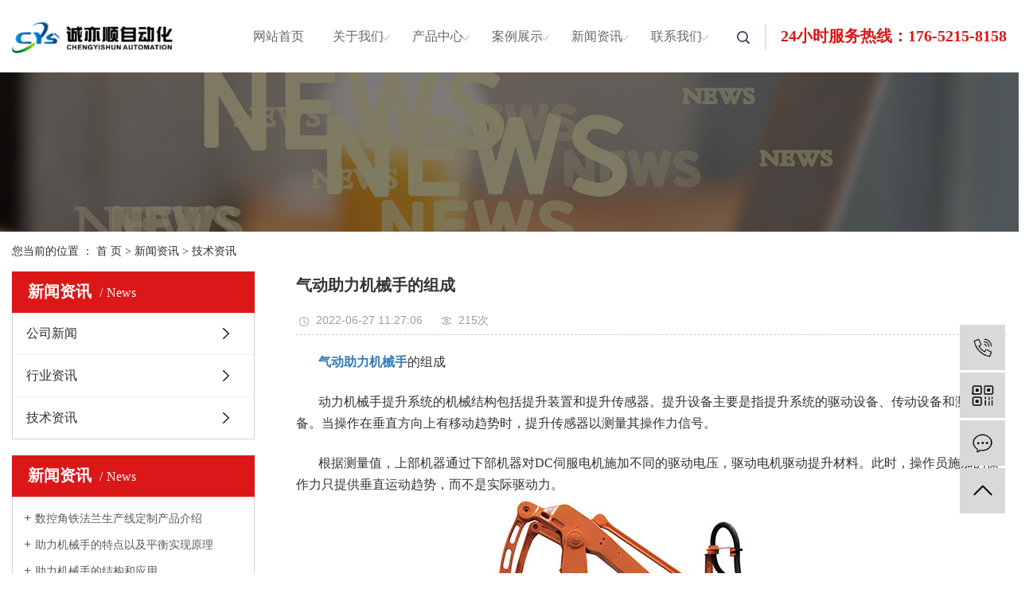

--- FILE ---
content_type: text/html;charset=utf-8
request_url: http://jscyszdh.com/news/541.html
body_size: 8865
content:
<!DOCTYPE html>
<html lang="zh-CN">
<head>
    <meta charset="utf-8">
    <meta http-equiv="X-UA-Compatible" content="IE=edge">
    <title>气动助力机械手的组成-江苏诚亦顺自动化有限公司</title>
    <meta name="keywords" content="助力机械手,气动助力机械手,角铁法兰自动焊"/>
    <meta name="description" content="气动助力机械手的组成动力机械手提升系统的机械结构包括提升装置和提升传感器。提升设备主要是指提升系统的驱动设备、传动设备和测量设备。当操作在垂直方向上有移动趋势时，提升传感器以测量其操作力信号。根据测量值，上部机器通过下部机器对DC伺服电机施..."/>
    <meta name="viewport" content="width=device-width, initial-scale=1, maximum-scale=1, user-scalable=no">
    <link rel="shortcut icon" type="image/x-icon" href="http://jscyszdh.com/"/>
    <link rel="stylesheet" href="http://jscyszdh.com/template/default/assets/css/bootstrap.min.css">
    
<link rel="stylesheet" href="http://jscyszdh.com/template/default/assets/css/owl.carousel.min.css">

    <link rel="stylesheet" href="http://jscyszdh.com/template/default/assets/css/app.css">
    <link rel="stylesheet" href="http://jscyszdh.com/template/default/assets/css/main.css">
    <script src="http://jscyszdh.com/template/default/assets/js/jquery.min.js"></script>
    <script>
    var config = {
        homeUrl: 'http://jscyszdh.com/',
                copyCode: 0,
        isVisitor: 1
    }
</script>
<script src="http://jscyszdh.com/template/default/assets/js/app.js"></script>

<script>
//当配置为普通站的时候，手机站跳转
if(app.config.hasOwnProperty('mUrl')) {
        app.mobile();
    }
</script>
<meta name="baidu-site-verification" content="code-uBDDFpe7o7" />
<script>
var _hmt = _hmt || [];
(function() {
  var hm = document.createElement("script");
  hm.src = "https://hm.baidu.com/hm.js?b598ab51464a28c8efb0dfcd880b290f";
  var s = document.getElementsByTagName("script")[0]; 
  s.parentNode.insertBefore(hm, s);
})();
</script>

<script type='text/javascript'>
    (function(m, ei, q, i, a, j, s) {
        m[i] = m[i] || function() {
            (m[i].a = m[i].a || []).push(arguments)
        };
        j = ei.createElement(q),
            s = ei.getElementsByTagName(q)[0];
        j.async = true;
        j.charset = 'UTF-8';
        j.src = 'https://static.meiqia.com/dist/meiqia.js?_=t';
        s.parentNode.insertBefore(j, s);
    })(window, document, 'script', '_MEIQIA');
    _MEIQIA('entId', 213899);
</script>
</head>
<body>
<div class="xymob-head visible-sm visible-xs">
    <div class="xymob-head-box">
        <div class="xymob-logo">
            <a href="http://jscyszdh.com/"><img src="http://jscyszdh.com/data/upload/202311/20231124092714_769.png" /></a>
        </div>
        <div class="xymob-navbtn">
            <span></span>
        </div>
        <div class="xymob-search-btn"><i class="icon-font icon-search"></i></div>
    </div>

    <div class="xymob-menu">
        <div class="xymob-menu-box">
            <ul class="xymob-nav">
                                <li>
                    <a href="/" >网站首页</a>
                                                                                </li>
                                <li>
                    <a href="http://jscyszdh.com/about_about/" >关于我们</a>
                                                                                                    <div class="xymob-menu-jt"><i class="icon-font icon-down"></i></div>
                            <ul class="xymob-sub-menu">
                                                        <li><a href="http://jscyszdh.com/about_about/gsjj9f6.html" >公司简介</a></li>
                                                        <li><a href="/album/xcflc28/" >荣誉资质</a></li>
                                                        </ul>
                                                                                        </li>
                                <li>
                    <a href="http://jscyszdh.com/product/" >产品中心</a>
                                                                                                    <div class="xymob-menu-jt"><i class="icon-font icon-down"></i></div>
                            <ul class="xymob-sub-menu">
                                                        <li><a href="http://jscyszdh.com/product/zljxs/" >助力机械手</a></li>
                                                        <li><a href="http://jscyszdh.com/product/fbzdh/" >非标自动化</a></li>
                                                        <li><a href="http://jscyszdh.com/product/znlsxdfe/" >智能流水线</a></li>
                                                        <li><a href="http://jscyszdh.com/product/jqryy/" >机器人应用</a></li>
                                                        <li><a href="http://jscyszdh.com/product/jtflzdh/" >角铁法兰自动焊</a></li>
                                                        </ul>
                                                                                        </li>
                                <li>
                    <a href="http://jscyszdh.com/case/" >案例展示</a>
                                                                                                    <div class="xymob-menu-jt"><i class="icon-font icon-down"></i></div>
                            <ul class="xymob-sub-menu">
                                                        <li><a href="http://jscyszdh.com/case/alzs1b4/" >案例展示</a></li>
                                                        </ul>
                                                                                        </li>
                                <li>
                    <a href="http://jscyszdh.com/news/" >新闻资讯</a>
                                                                                                    <div class="xymob-menu-jt"><i class="icon-font icon-down"></i></div>
                            <ul class="xymob-sub-menu">
                                                        <li><a href="http://jscyszdh.com/news/gsxw51b/" >公司新闻</a></li>
                                                        <li><a href="http://jscyszdh.com/news/xyzx2ba/" >行业资讯</a></li>
                                                        <li><a href="http://jscyszdh.com/news/jszx98d/" >技术资讯</a></li>
                                                        </ul>
                                                                                        </li>
                                <li>
                    <a href="http://jscyszdh.com/about_contact/" >联系我们</a>
                                                                                                    <div class="xymob-menu-jt"><i class="icon-font icon-down"></i></div>
                            <ul class="xymob-sub-menu">
                                                        <li><a href="http://jscyszdh.com/about_contact/lxwm.html" >联系我们</a></li>
                                                        </ul>
                                                                                        </li>
                
            </ul>
            <div class="xymob-dlbtn hidden">
                                <a href="http://jscyszdh.com/login.php"><i class="icon-font icon-dl"></i>登 录</a>
                            </div>
        </div>
    </div>

    <div class="xymob-search">
        <div class="xymob-search-close-btn"><i class="icon-font icon-close"></i></div>
        <div class="xymob-search-box">
            <form method="get" name="formsearch" id="formsearch" action="http://jscyszdh.com/search.php">
                <input type="text" name="wd" id="keyword" placeholder="请输入关键词搜索"/>
                <button type="submit" id="s_btn"><i class="icon-font"></i></button>
            </form>
        </div>
        <div class="xymob-seaerch-wz">
            <span>全站搜索</span>
            <a href="http://jscyszdh.com/search.php?wd=%E5%8A%A9%E5%8A%9B%E6%9C%BA%E6%A2%B0%E6%89%8B">助力机械手</a><a href="http://jscyszdh.com/search.php?wd=%E6%B0%94%E5%8A%A8%E5%8A%A9%E5%8A%9B%E6%9C%BA%E6%A2%B0%E6%89%8B">气动助力机械手</a><a href="http://jscyszdh.com/search.php?wd=%E8%A7%92%E9%93%81%E6%B3%95%E5%85%B0%E8%87%AA%E5%8A%A8%E7%84%8A">角铁法兰自动焊</a>
        </div>
    </div>
</div>

<div class="hidden-sm hidden-xs">
  <div class="top2">
      <div class="wh1600 clearfix">
          <div class="logo fl">
             <a href="http://jscyszdh.com/"><img alt="助力机械手" src="http://jscyszdh.com/data/upload/202311/20231123155839_846.png" /></a>
          </div>  

          <div class="k2 fr hidden-md"><p>24小时服务热线：176-5215-8158</p></div>
            <div class="lastli fr hidden-md">
                <div class="so"><img src="http://jscyszdh.com/template/default/assets/images/s2.png"></div>
                <div class="ss">
                    <form method="get" name="formsearch" class="clearfix" id="formsearch" action="http://jscyszdh.com/search.php">
                        <input type="text" name="wd" id="keyword" class="fl" placeholder="请输入关键词"/>
                        <input type="submit" class="fl" id="s_btn" value="搜索"/>
                    </form>
                </div>
            </div>
          <ul class="navs fr clearfix">
        <li>
        <a href="/" >网站首页        </a>
                                 </li>
        <li>
        <a href="http://jscyszdh.com/about_about/" >关于我们        </a>
                                                    <div class="sec">
                                  <a href="http://jscyszdh.com/about_about/gsjj9f6.html" >公司简介</a>
                                  <a href="/album/xcflc28/" >荣誉资质</a>
                                </div>
                                        </li>
        <li>
        <a href="http://jscyszdh.com/product/" >产品中心        </a>
                                                    <div class="sec">
                                 <a href="http://jscyszdh.com/product/zljxs/" >助力机械手</a>
                                 <a href="http://jscyszdh.com/product/fbzdh/" >非标自动化</a>
                                 <a href="http://jscyszdh.com/product/znlsxdfe/" >智能流水线</a>
                                 <a href="http://jscyszdh.com/product/jqryy/" >机器人应用</a>
                                 <a href="http://jscyszdh.com/product/jtflzdh/" >角铁法兰自动焊</a>
                                </div>
                                        </li>
        <li>
        <a href="http://jscyszdh.com/case/" >案例展示        </a>
                                                    <div class="sec">
                                 <a href="http://jscyszdh.com/case/alzs1b4/" >案例展示</a>
                                </div>
                                        </li>
        <li>
        <a href="http://jscyszdh.com/news/" >新闻资讯        </a>
                                                    <div class="sec">
                                 <a href="http://jscyszdh.com/news/gsxw51b/" >公司新闻</a>
                                 <a href="http://jscyszdh.com/news/xyzx2ba/" >行业资讯</a>
                                 <a href="http://jscyszdh.com/news/jszx98d/" >技术资讯</a>
                                </div>
                                        </li>
        <li>
        <a href="http://jscyszdh.com/about_contact/" >联系我们        </a>
                                                    <div class="sec">
                                  <a href="http://jscyszdh.com/about_contact/lxwm.html" >联系我们</a>
                                </div>
                                        </li>
    </ul>


<script type="text/javascript">
    $(function(){
        $('.navs > li').hover(function(){
            var sec_count  = $(this).find('.sec a').length;
            var a_height   = $(this).find('.sec a').eq(0).height();
            var sec_height =  sec_count *a_height;
            $(this).find('.sec').stop().animate({height:sec_height},300);
        },function(){
            $(this).find('.sec').stop().animate({height:0},300);
        });
    });
</script>
      </div>
  </div>
</div>
    
    <script type="text/javascript">
        $(".so").click(function () {
            $(".ss").slideToggle();
        });
    </script>


  <script>
     $(window).scroll(function () {
        var len = $(this).scrollTop();
        if (len > 30) {
            $('.top2').addClass('scroll');
        }else{
            $('.top2').removeClass('scroll')
        }
    });
</script>


<div class="page-banner">
		<img src="http://jscyszdh.com/data/upload/202403/20240312163852_770.jpg" alt="新闻中心">
	</div>


<div class="page-position">
    <div class="wh1600">
        您当前的位置 ：
        
	 <a href="http://jscyszdh.com/">首 页</a> > <a href="http://jscyszdh.com/news/">新闻资讯</a> > <a href="http://jscyszdh.com/news/jszx98d/">技术资讯</a>

    </div>
</div>


<div class="page-wrap">
    <div class="wh1600 clearfix">
                
        <div class="page-wrap-left xymob-menu-click">
            <div class="xymob-left-close-btn"><i class="icon-font icon-close"></i></div>
            <div class="xypg-left">
                                <div class="xypg-left-box xypg-left-menu">
                    <div class="xypg-left-title">
                        <h3>新闻资讯<span>News</span></h3>
                    </div>
                    <div class="xypg-left-con">
                        
	<ul class="xypg-left-nav">
        <li data-id="1">
        <a href="http://jscyszdh.com/news/gsxw51b/">公司新闻</a>
        <div class="first-nav-btn"></div>
            </li>
        <li data-id="2">
        <a href="http://jscyszdh.com/news/xyzx2ba/">行业资讯</a>
        <div class="first-nav-btn"></div>
            </li>
        <li data-id="3">
        <a href="http://jscyszdh.com/news/jszx98d/">技术资讯</a>
        <div class="first-nav-btn"></div>
            </li>
    </ul>
                    </div>
                </div>

                                                <div class="xypg-left-box xypg-left-news">
                    <div class="xypg-left-title">
                        <h3>新闻资讯<span>News</span></h3>
                    </div>
                    <div class="xypg-left-con">
                        <ul class="latest-news">
                                                        <li><a href="http://jscyszdh.com/news/538.html" title="数控角铁法兰生产线定制产品介绍">数控角铁法兰生产线定制产品介绍</a></li>
                                                        <li><a href="http://jscyszdh.com/news/539.html" title="助力机械手的特点以及平衡实现原理">助力机械手的特点以及平衡实现原理</a></li>
                                                        <li><a href="http://jscyszdh.com/news/540.html" title="助力机械手的结构和应用">助力机械手的结构和应用</a></li>
                                                        <li><a href="http://jscyszdh.com/news/541.html" title="气动助力机械手的组成">气动助力机械手的组成</a></li>
                                                        <li><a href="http://jscyszdh.com/news/542.html" title="气动助力机械手的工作原理是什么">气动助力机械手的工作原理是什么</a></li>
                                                        <li><a href="http://jscyszdh.com/news/543.html" title="角铁法兰自动焊如何选购">角铁法兰自动焊如何选购</a></li>
                                                    </ul>
                    </div>
                </div>

                                                                <div class="xypg-left-box xypg-left-keys">
                    <div class="xypg-left-title">
                        <h3>热门关键词<span>Keywords</span></h3>
                    </div>
                    <div class="xypg-left-con">
                        <ul class="hot-keys">
                                                        <li><a href="http://jscyszdh.com/tag/助力机械手价格" title="助力机械手价格">助力机械手价格</a></li>
                                                        <li><a href="http://jscyszdh.com/tag/搬运助力机械手批发" title="搬运助力机械手批发">搬运助力机械手批发</a></li>
                                                        <li><a href="http://jscyszdh.com/tag/角钢法兰四枪焊公司" title="角钢法兰四枪焊公司">角钢法兰四枪焊公司</a></li>
                                                        <li><a href="http://jscyszdh.com/tag/自动化非标" title="自动化非标">自动化非标</a></li>
                                                        <li><a href="http://jscyszdh.com/tag/电机装配线价格" title="电机装配线价格">电机装配线价格</a></li>
                                                        <li><a href="http://jscyszdh.com/tag/焊接机器人" title="焊接机器人">焊接机器人</a></li>
                                                        <li><a href="http://jscyszdh.com/tag/金属焊接机供应商" title="金属焊接机供应商">金属焊接机供应商</a></li>
                                                        <li><a href="http://jscyszdh.com/tag/吊装助力机械手公司" title="吊装助力机械手公司">吊装助力机械手公司</a></li>
                                                        <li><a href="http://jscyszdh.com/tag/智能吊价格" title="智能吊价格">智能吊价格</a></li>
                                                        <li><a href="http://jscyszdh.com/tag/气动平衡吊" title="气动平衡吊">气动平衡吊</a></li>
                                                        <li><a href="http://jscyszdh.com/tag/焊接机器人设备" title="焊接机器人设备">焊接机器人设备</a></li>
                                                        <li><a href="http://jscyszdh.com/tag/智能吊机批发" title="智能吊机批发">智能吊机批发</a></li>
                                                    </ul>
                    </div>
                </div>
                
                <div class="xypg-left-box xypg-left-contact">
                    <div class="xypg-left-title">
                        <h3>联系我们<span>Contact Us</span></h3>
                    </div>
                    <div class="xypg-left-con">
                        <div class="page-wrap-contact">
                            <h4>江苏诚亦顺自动化有限公司</h4>
                            <p>联系人：卞经理</p><p>手机：17652158158</p><p>电话：0515-88860080</p><p>邮箱：jscys_automation@163.com</p><p>网址：www.jscyszdh.com</p><p>地址：江苏省盐城市亭湖区新园路95号1号</p>
                        </div>
                    </div>
                </div>

                <div class="page-message-img">
                    <a href="http://jscyszdh.com/inquiry/"><img src="http://jscyszdh.com/data/upload/202102/20210205093048_922.jpg" alt=""></a>
                </div>
            </div>
        </div>
        

                
        <div class="page-wrap-right">
            <div class="xypg-right-content">
                
	<!-- 新闻详细 -->
<div class="xypg-news-detail">
    <h1 class="xypg-detail-title">气动助力机械手的组成</h1>

    <div class="xypg-detail-info-bar">
        <div class="detail-info-time"><i class="icon-font icon-shijian"></i>2022-06-27 11:27:06</div>
        <div class="detail-info-numbers"><i class="icon-font icon-chakan"></i><script src="http://jscyszdh.com/source/include/browse.php?model=news&id=541"></script>次</div>
            </div>

    <div class="xypg-detail-con"><p style="text-indent: 2em;"><span style="font-family: 微软雅黑, &quot;Microsoft YaHei&quot;; font-size: 16px;"><a href='http://jscyszdh.com//' target='_blank' class='key_tag'><font><strong>气动助力机械手</strong></font></a>的组成</span></p><p><br/></p><p style="text-indent: 2em;"><span style="font-family: 微软雅黑, &quot;Microsoft YaHei&quot;; font-size: 16px;">动力机械手提升系统的机械结构包括提升装置和提升传感器。提升设备主要是指提升系统的驱动设备、传动设备和测量设备。当操作在垂直方向上有移动趋势时，提升传感器以测量其操作力信号。</span></p><p><br/></p><p style="text-indent: 2em;"><span style="font-family: 微软雅黑, &quot;Microsoft YaHei&quot;; font-size: 16px;">根据测量值，上部机器通过下部机器对DC伺服电机施加不同的驱动电压，驱动电机驱动提升材料。此时，操作员施加的操作力只提供垂直运动趋势，而不是实际驱动力。</span></p><p style="text-indent: 2em; text-align: center;"><img src="/data/upload/202004/20200416103835_755.jpg" alt="气动助力机械手" width="650" height="471" border="0" vspace="0" title="气动助力机械手" style="width: 650px; height: 471px;"/></p><p style="text-indent: 2em;"><span style="font-family: 微软雅黑, &quot;Microsoft YaHei&quot;; font-size: 16px;"><a href='http://jscyszdh.com//' target='_blank' class='key_tag'><font><strong>助力机械手</strong></font></a>的提升装置主要由DC伺服电机、光电编码器、电机减速器、卷筒和钢丝绳组成。</span></p><p><br/></p><p style="text-indent: 2em;"><span style="font-family: 微软雅黑, &quot;Microsoft YaHei&quot;; font-size: 16px;">辅助机械手减速器的输入端连接到DC伺服电机的输出轴，输出端连接到缠绕钢丝绳的线圈。控制系统将提升传感器检测到的操作力信号转换为驱动DC伺服电机的驱动信号。电机通过减速器驱动滚筒滚动。</span></p><p><br/></p><p style="text-indent: 2em;"><span style="font-family: 微软雅黑, &quot;Microsoft YaHei&quot;; font-size: 16px;">与电机同轴连接的光编码器测量电机的速度。测量信号作为系统的响应信号，传输到控制器进行控制，然后完成提升系统的闭环控制。提升系统的减速器是蜗轮减速器，可以增加扭矩，起到自锁的作用。</span></p><p><br/></p></div>


    <div class="xypg-detail-tags">
        <div class="tags-title">
            <h3>标签</h3>
            <div class="baidu-share">
                <!-- Baidu Button BEGIN -->
                <div class="bdsharebuttonbox">
                    <a href="#" class="bds_more" data-cmd="more"></a>
                    <a href="#" class="bds_tsina" data-cmd="tsina" title="分享到新浪微博"></a>
                    <a href="#" class="bds_weixin" data-cmd="weixin" title="分享到微信"></a>
                    <a href="#" class="bds_sqq" data-cmd="sqq" title="分享到QQ好友"></a>
                    <a href="#" class="bds_isohu" data-cmd="isohu" title="分享到我的搜狐"></a>
                    <a href="#" class="bds_tqq" data-cmd="tqq" title="分享到腾讯微博"></a>
                    <a href="#" class="bds_fbook" data-cmd="fbook" title="分享到Facebook"></a>
                </div>
                <script>window._bd_share_config={"common":{"bdSnsKey":{},"bdText":"","bdMini":"2","bdMiniList":false,"bdPic":"","bdStyle":"1","bdSize":"16"},"share":{}};with(document)0[(getElementsByTagName('head')[0]||body).appendChild(createElement('script')).src='http://bdimg.share.baidu.com/static/api/js/share.js?v=89860593.js?cdnversion='+~(-new Date()/36e5)];</script>
                <!-- Baidu Button END -->
            </div>
        </div>
        <div class="tags-content"><a href="http://jscyszdh.com/tag/%E5%8A%A9%E5%8A%9B%E6%9C%BA%E6%A2%B0%E6%89%8B">助力机械手</a><a href="http://jscyszdh.com/tag/%E6%B0%94%E5%8A%A8%E5%8A%A9%E5%8A%9B%E6%9C%BA%E6%A2%B0%E6%89%8B">气动助力机械手</a><a href="http://jscyszdh.com/tag/%E8%A7%92%E9%93%81%E6%B3%95%E5%85%B0%E8%87%AA%E5%8A%A8%E7%84%8A">角铁法兰自动焊</a></div>
    </div>

    <div class="xypg-detail-url">本文网址：<a href="http://jscyszdh.com/news/541.html">http://jscyszdh.com/news/541.html</a></div>

    <div class="xypg-detail-pn">
        <div><b>上一篇：</b><a href="http://jscyszdh.com/news/540.html">助力机械手的结构和应用</a><span>2022-06-14</span></div>
        <div><b>下一篇：</b>没有了</div>
    </div>
</div>

	<!-- 最近浏览 -->
	<div class="xypg-relate">
		<div class="relate-product">
			<h4 class="relate-title"><span>近期浏览：</span></h4>
			<ul class="clearfix relate-news-list">
							</ul>
		</div>
	</div>
    <!-- 相关产品和相关新闻 -->
<div class="xypg-relate">

    <div class="relate-product">
        <h4 class="relate-title"><span>相关产品</span></h4>

        <div class="relate-product-slick owl-carousel">
                        <a href="http://jscyszdh.com/product/883.html" title="机器人上下料">
                <span class="img"><img src="http://jscyszdh.com/data/upload/202403/thumb_20240313092822_701.jpg" alt="机器人上下料"/></span>
                <p>机器人上下料</p>
            </a>
                        <a href="http://jscyszdh.com/product/892.html" title="搬运助力机械手设备">
                <span class="img"><img src="http://jscyszdh.com/data/upload/202403/thumb_20240313101228_102.jpg" alt="搬运助力机械手设备"/></span>
                <p>搬运助力机械手设备</p>
            </a>
                        <a href="http://jscyszdh.com/product/884.html" title="机器人焊接">
                <span class="img"><img src="http://jscyszdh.com/data/upload/202403/thumb_20240313093454_199.jpg" alt="机器人焊接"/></span>
                <p>机器人焊接</p>
            </a>
                        <a href="http://jscyszdh.com/product/792.html" title="气动助力机械手">
                <span class="img"><img src="http://jscyszdh.com/data/upload/202004/thumb_20200426143747_985.jpg" alt="气动助力机械手"/></span>
                <p>气动助力机械手</p>
            </a>
                        <a href="http://jscyszdh.com/product/808.html" title="角铁法兰自动焊">
                <span class="img"><img src="http://jscyszdh.com/data/upload/202007/thumb_20200730190743_413.jpg" alt="角铁法兰自动焊"/></span>
                <p>角铁法兰自动焊</p>
            </a>
                    </div>

    </div>

    <div class="relate-news">
        <h4 class="relate-title"><span>相关新闻</span></h4>

        <ul class="clearfix relate-news-list">
                        <li>
                <a href="http://jscyszdh.com/news/608.html" title="工业车间助力机械手如何选型，才能匹配不同工件的搬运需求？">工业车间助力机械手如何选型，才能匹配不同工件的搬运需求？</a>
                <span>2025-12-04</span>
            </li>
                        <li>
                <a href="http://jscyszdh.com/news/606.html" title="工厂在流水线作业中引入气动助力机械手时，如何根据搬运物料的重量与尺寸选择适配型号？​">工厂在流水线作业中引入气动助力机械手时，如何根据搬运物料的重量与尺寸选择适配型号？​</a>
                <span>2026-11-02</span>
            </li>
                        <li>
                <a href="http://jscyszdh.com/news/602.html" title="角铁法兰自动焊的维护技巧有哪些？">角铁法兰自动焊的维护技巧有哪些？</a>
                <span>2025-07-15</span>
            </li>
                        <li>
                <a href="http://jscyszdh.com/news/607.html" title="气动助力机械手长期使用后出现气压不稳或抓取力度下降，需排查哪些关键部件并进行维护？​">气动助力机械手长期使用后出现气压不稳或抓取力度下降，需排查哪些关键部件并进行维护？​</a>
                <span>2025-11-20</span>
            </li>
                        <li>
                <a href="http://jscyszdh.com/news/605.html" title="江苏助力机械手行业标准如何制定，能否规范市场秩序？">江苏助力机械手行业标准如何制定，能否规范市场秩序？</a>
                <span>2025-08-27</span>
            </li>
                        <li>
                <a href="http://jscyszdh.com/news/610.html" title="角铁法兰自动焊常见缺陷有哪些？">角铁法兰自动焊常见缺陷有哪些？</a>
                <span>2026-01-06</span>
            </li>
                        <li>
                <a href="http://jscyszdh.com/news/609.html" title="助力机械手日常维护的关键要点，怎样降低故障停机率？">助力机械手日常维护的关键要点，怎样降低故障停机率？</a>
                <span>2025-12-24</span>
            </li>
                        <li>
                <a href="http://jscyszdh.com/news/603.html" title="角铁法兰自动焊哪些地方需要注意？">角铁法兰自动焊哪些地方需要注意？</a>
                <span>2025-07-31</span>
            </li>
                        <li>
                <a href="http://jscyszdh.com/news/604.html" title="江苏助力机械手能否解决物流行业人力短缺问题？">江苏助力机械手能否解决物流行业人力短缺问题？</a>
                <span>2025-08-10</span>
            </li>
                        <li>
                <a href="http://jscyszdh.com/news/611.html" title="角铁法兰自动焊焊缝不连续、起弧收弧不好怎么办？">角铁法兰自动焊焊缝不连续、起弧收弧不好怎么办？</a>
                <span>2026-01-16</span>
            </li>
                    </ul>
    </div>

</div>

            </div>
                    </div>
        

                
        <div class="page-mob-tool">
            <ul>
                <li class="xymob-page-navbtn"><i class="icon-font icon-dots-horizontal"></i></li>
                <li class="xymob-page-backtop"><i class="icon-font icon-top"></i></li>
            </ul>
        </div>
        
    </div>
</div>


<div class="foot">
	<div class="wh1600 clearfix">
		 <div class="foot1 fl">
		 	 <div class="flog"><img src="http://jscyszdh.com/data/upload/202311/20231124092834_566.png"></div>
		 	 <div class="flgwz">现代化工厂综合解决方案</div>
		 	 <div class="flogwz2"><p>地址：江苏省盐城市亭湖区新园路95号1号</p></div>
		 </div>
		 	<div class="f_nav fl clearfix hidden-sm hidden-xs">
					<dl>
						<dt>关于我们</dt>
												<dd><a href="http://jscyszdh.com/about_about/gsjj9f6.html">公司简介</a></dd>
												<dd><a href="/album/xcflc28/">荣誉资质</a></dd>
											</dl>
					<dl>
						<dt>产品中心</dt>
												<dd><a href="http://jscyszdh.com/product/zljxs/">助力机械手</a></dd>
												<dd><a href="http://jscyszdh.com/product/fbzdh/">非标自动化</a></dd>
												<dd><a href="http://jscyszdh.com/product/znlsxdfe/">智能流水线</a></dd>
												<dd><a href="http://jscyszdh.com/product/jqryy/">机器人应用</a></dd>
												<dd><a href="http://jscyszdh.com/product/jtflzdh/">角铁法兰自动焊</a></dd>
											</dl>
					<dl>
						<dt>案例展示</dt>
												<dd><a href="http://jscyszdh.com/case/alzs1b4/">案例展示</a></dd>
											</dl>					<dl>
						<dt>新闻资讯</dt>
												<dd><a href="http://jscyszdh.com/news/gsxw51b/">公司新闻</a></dd>
												<dd><a href="http://jscyszdh.com/news/xyzx2ba/">行业资讯</a></dd>
												<dd><a href="http://jscyszdh.com/news/jszx98d/">技术资讯</a></dd>
											</dl>
			</div>
		   <div class="codes fr"><p style="margin-top: 0px; margin-bottom: 0px; white-space: normal; padding: 0px;"><img src="/data/upload/202403/1710150035118004.jpg" title="江苏助力机械手" alt="江苏助力机械手" width="129" height="129" border="0" vspace="0" style="width: 129px; height: 129px;"/></p><p>微信公众号</p></div>
		   <div class="clearboth"></div>
			   
	</div> 
    <div class="bq">
    	<div class="wh1600 clearfix">
    			<div class="copy fl">
    			  Copyright ©江苏诚亦顺自动化有限公司  All rights reserved 备案号：<a href="http://beian.miit.gov.cn/" target="_blank">苏ICP备20020487号</a> 
																		<div class="">
							<a href="http://jscyszdh.com/article/">热推信息</a> |
							<a href="http://jscyszdh.com/region/">企业分站</a> |
							<a href="http://jscyszdh.com/sitemap/">网站地图</a> |
							<a href="http://jscyszdh.com/rss.xml">RSS</a> |
							<a href="http://jscyszdh.com/sitemap.xml">XML</a>
													</div>
																											<div class="">
								主营区域：
																	<a href="http://jscyszdh.com/jiangsu.html">江苏</a>
																	<a href="http://jscyszdh.com/zhejiang.html">浙江</a>
																	<a href="http://jscyszdh.com/.html">广东</a>
																	<a href="http://jscyszdh.com/.html">山东</a>
																	<a href="http://jscyszdh.com/.html">湖北</a>
																	<a href="http://jscyszdh.com/.html">四川</a>
																	<a href="http://jscyszdh.com/.html">湖南</a>
																	<a href="http://jscyszdh.com/.html">上海</a>
																	<a href="http://jscyszdh.com/.html">河北</a>
																	<a href="http://jscyszdh.com/.html">河南</a>
															</div>
														
    			</div>
    			<div class="copy fr">
    				Powered by 祥云平台 技术支持：<a href="http://www.ycytwl.cn" target='_blank'>扬天网络</a>
    			</div>
    	</div>
    </div>
</div>



<!-- 手机底部 -->
<div class="db" style="display:none;">
    <div class="dbb"></div>
    <div class="footer">
        <ul class="clearfix">
            <li><a href="http://jscyszdh.com/"><i class="iconfont icon-home"></i><span>首页</span></a></li>
            <li><a href="http://jscyszdh.com/product/"><i class="iconfont icon-home2"></i><span>产品</span></a></li>
            <li><a href="tel:17652158158"><i class="iconfont icon-phone"></i><span>电话</span></a></li>
           <li><a href="http://jscyszdh.com/inquiry/"><i class="iconfont icon-contact"></i><span>留言</span></a></li>
     
        </ul>
    </div>
</div>





<!-- 右侧客服 -->
<!-- 侧边工具栏 -->
<div id="toolbar">
    <ul>
                <li><a href="javascript:;">
            <span class="icon-font icon-phone"></span>
            <span class="wz">17652158158</span>
        </a></li>
        <li class="ewm">
            <span class="icon-font icon-ewm"></span>
                        <div class="ewm-box"><img src="http://jscyszdh.com/data/upload/202009/20200903105509_259.jpg" alt="二维码" /></div>
                    </li>
        <li><a href="http://jscyszdh.com/inquiry/">
            <span class="icon-font icon-message"></span>
            <span class="wz">在线留言</span>
        </a></li>
        <li class="backtop"><span class="icon-font icon-top"></span></li>
    </ul>
</div>

<script>
    $(function () {
        // 返回顶部
        app.backTop("#toolbar .backtop",300);
        var imgUrl = 'http://jscyszdh.com/';
        if($(".ewm-box img").attr('src') == imgUrl ) {
            $(".ewm-box").remove();
        }
    })
</script>



<script src="http://jscyszdh.com/template/default/assets/js/main.js"></script>
<script src="http://jscyszdh.com/template/default/assets/js/common.js"></script>


<script src="http://jscyszdh.com/template/default/assets/js/owl.carousel.min.js"></script>
<script>
    // 新闻详情页面高亮
    var curID = '3';
    $(".xypg-left-nav li").each(function () {
        var dataID = $(this).data('id');
        if(dataID == curID) {
            $(this).addClass('clicked');
        }
    });
</script>

</body>
</html>


--- FILE ---
content_type: text/html;charset=utf-8
request_url: http://jscyszdh.com/source/include/browse.php?model=news&id=541
body_size: 53
content:
document.write('215');

--- FILE ---
content_type: text/css
request_url: http://jscyszdh.com/template/default/assets/css/main.css
body_size: 18729
content:
/*初始化样式*/
html{margin:0;padding:0;border:0;}
div,span,object,iframe,h1,h2,h3,h4,p,blockquote,pre,a,address,code,b,em,img,
dl,dt,dd,ol,ul,li,fieldset,form,label,footer,
header,hgroup,navs,section{margin:0;padding:0;border:0;}

a{text-decoration:none;outline:none;}

a:hover,a:active,a:focus{text-decoration:none;outline:none;}


input{padding:0;margin:0;font-family:'Microsoft YaHei';}
img{border:none;background:none;vertical-align:middle;}
ul,ol,li{list-style-type:none;}
select,input,img,select{vertical-align:middle;}
table{border-collapse:collapse;border-spacing:0}
table, th, td {vertical-align: middle}
.clearfix:after{content: ".";display: block;height: 0;clear: both;overflow: hidden;visibility: hidden;}
.clearfix{zoom:1}
.clearboth{height:0px;line-height:0px;overflow:hidden;clear:both;font-size:0px;}

h1,h2{font-size:12px;font-weight:bold;}
hr {border: 0;border-top:1px solid #ccc;height:0;}
p{margin:0;}
.hidden{display:none;}


/*----- Common css ------*/
.fl{float:left;}
.fr{float:right;}
.di{_display:inline;}
.fwn{font-weight:normal;}
.dib{*display:inline;_zoom:1;_display:inline;_font-size:0px;}



.wh1600{max-width:1630px;margin:0 auto;padding:0 15px;}
.bxs{overflow: hidden;}


.com-img{overflow:hidden;}
.com-img img{ transition:all 0.8s; -webkit-transition:all 0.8s; -moz-transition:all 0.8s; -o-transition:all 0.8s;}
.com-img:hover img{transform:scale(1.1); -webkit-transform:scale(1.1); -moz-transform:scale(1.1); -o-transform:scale(1.1);-ms-transform:scale(1.1);}


.flex{display: flex;justify-content: space-between;flex-wrap: wrap;}

.flexs{
    display: flex;
    justify-content: space-between;
    align-items: center;
    flex-wrap: wrap;
}

.flexs2 {
    display: flex;
    justify-content: center;
    align-items: center;
    flex-wrap: wrap;
}


.flex2 {
    display: flex;
    align-items: center;
    flex-wrap: wrap;
}




/*头部样式*/
.top2{height:91px;z-index:99999;background:#fff;width:100%;}
.top2.scroll{position:fixed;top:0;left:0;}

.logo{float:left;line-height:91px;overflow: hidden;height:91px;width:16.25%;}
.logo img{width:100%;}
.k2{line-height:91px;overflow: hidden;height:91px;font-size:20px;color:#db1717;font-weight:bold;margin-left:18px;}

.lastli {
    width:37px;
    cursor: pointer;position:relative;line-height:91px;margin-left:2vw;
}

.so img {
    max-width: 100%;
}

.ss {
    display: none;
    position: absolute;
    right: 0;
    top: 91px;
    width: 238px;
    z-index: 999;
    background:#db1717;
}

.ss input {
    outline: none;
    line-height: 30px;
    width: 25%;
    background: none;
    border: 1px solid #db1717;
    background: #fff;
    font-size: 13px;
    color: #db1717;
    float: left;
}

.ss #keyword {
    padding-left: 5px;
    line-height: 30px;
    width: 75%;
    background: none;
    border: 1px solid #db1717;
    outline: none;
    font-size: 13px;
    color: #fff;
    float: left;
}

.ss #keyword:-webkit-autofill {
    -webkit-text-fill-color: #fff !important;
    transition: background-color 5000s ease-in-out 0s;
}

.ss #keyword::placeholder {
    color: #fff;
}





/* 导航样式 */
.navs{width:48%;float:right;}
.navs > li{text-align:center;float:left;position:relative;z-index:999;width:16.66%;}
.navs > li > a{display:block;line-height:91px;color:#666666;height:91px;padding:0;font-size:16px;background:url(../images/jt1.png) 89% 53% no-repeat;}
.navs > li:hover > a{text-decoration:none;background:url(../images/jt2.png) 89% 53% no-repeat;}
.navs > li:first-child > a{background:none;}


.navs > li > .sec{height:0;background:#fff;color:#fff;overflow:hidden;z-index:9999;position:absolute;top:75px;left:0px;width:150%;}
.navs > li > .sec > a{color:#666666;height:50px;line-height:50px;font-size:16px;overflow:hidden;display:block;width:100%;padding-left:20px;text-align:left;transition:all 0.8s;background:#fff;}
.navs > li > .sec > a:hover{background:#db1717;text-decoration:none;color:#fff;}




.product_list1{margin-top:38px;}
.product_list1 li{float:left;margin-right:57px;margin-bottom:28px;}
.product_list1 li:nth-child(4n){margin-right:0;}
.product_list1 li img{width:257px;height:293px;display:block;}
.product_list1 li h3{text-align:center;font-weight:normal;color:#3f3f3f;font-size:20px;}


.x-banner{position:relative;}
 .scroll-line {
    position: absolute;
    bottom: 0;
    left: 50%;
    width: 180px;
    margin-left: -90px;
    z-index: 99;
}
.scroll-line span {
    display: block;
    color: #fff;
    font-size: 16px;
    margin-bottom: 10px;
    text-align: center;
}
  .scroll-line i {
    display: block;
    width: 1px;
    height: 80px;
    background: rgba(255,255,255,0.2);
    margin: 0 auto;
    position: relative;
    z-index: 0;
}
  .scroll-line i:before {
    content: "";
    height: 20px;
    width: 1px;
    background: #fff;
    position: absolute;
    top: 30%;
    left: 0px;
    animation: runa-data-v-345b2630 2s ease infinite;
}

@keyframes runa-data-v-345b2630{
  from {
    top: 0%;
  }
  to {
    top: 100%;
  }
}




/*产品中心*/
.pro-bg {
  padding:3vw 0;
}

.put {
  display: flex;justify-content: space-between;align-items:flex-end;flex-wrap:wrap; 
}

.put .putl .pt1 {
  color: #39445e;
  font-size:52px;
  font-weight: 600;
}

.put .putl .pt2 {
  color: #939598;
  font-size:42px;

}

.put .putr {
  width: 200px;
  line-height: 55px;margin-bottom:1.5vw;
  background-image: -moz-linear-gradient( 0deg, rgb(218,23,23) 0%, rgb(178,14,27) 100%);
  background-image: -webkit-linear-gradient( 0deg, rgb(218,23,23) 0%, rgb(178,14,27) 100%);
  background-image: -ms-linear-gradient( 0deg, rgb(218,23,23) 0%, rgb(178,14,27) 100%);transition: all 0.6s;
}

.put .putr a {
  display: block;
  text-align: center;
  color: #fff;
  font-size:16px;
}
.put .putr a img{margin-left:46px;}
.put .putr:hover{border-radius:40px;}



.pro-roll {
  margin-top:2.8vw;
}

.pro-roll .proSwiper {
  overflow: hidden;
  width: 100%;
  position: relative;
}

.pro-roll .proSwiper .proprev {
  position: absolute;
  left: 15px;
  top: 50%;
  transform: translateY(-50%);
  width: 75px;
  height: 75px;
  background:rgba(0,0,0,.15) url(../images/l2.png) no-repeat center center;
  border-radius: 50%;
  z-index: 99;
}

.pro-roll .proSwiper .proprev:hover {
  background: #d5161a url(../images/l2.png) no-repeat center center;
}

.pro-roll .proSwiper .pronext {
  position: absolute;
  right: 15px;
  top: 50%;
  transform: translateY(-50%);
  width: 75px;
  height: 75px;
  background:rgba(0,0,0,.15) url(../images/r2.png) no-repeat center center;
  border-radius: 50%;
  z-index: 99;
}

.pro-roll .proSwiper .pronext:hover {
  background: #d5161a url(../images/r2.png) no-repeat center center;
}

.pro-roll .proSwiper .swiper-slide {
  padding: 0 1px;
}

.pro-roll .proSwiper .swiper-slide a {
  border: 1px solid #e3e3e4;
  display: block;
}

.pro-roll .proSwiper .swiper-slide a .img1 img {
  width: 100%;display:block;
}

.pro-roll .proSwiper .swiper-slide a .wz {
  background: #f1f5f9;
  padding: 1.35416666666667vw;
  padding-bottom: 2.39583333333333vw;
  color: #000000;
  font-size: 20px;
  white-space: nowrap;
  overflow: hidden;
  text-overflow: ellipsis;
}



.pro-roll .proSwiper .swiper-slide a:hover .wz {
  background: #fff;
}



@media (max-width: 1024px) {
    .navs{width:71%;}
  .put .putl .pt1 {
    font-size:42px;
  }
  .put .putl .pt2 {
    font-size: 32px;
  }

  .pro-roll .proSwiper .swiper-slide a .wz {
    font-size:16px;
    padding: 10px;
    padding-bottom: 20px;
  }

  .pro-roll .proSwiper .proprev {
    width:58px;
    height: 58px;
  }
  .pro-roll .proSwiper .pronext {
    width: 58px;height: 58px;
  }
  
.put .putr {
  width:145px;
  line-height:40px;
}

.put .putr a {
  font-size:14px;
}
.put .putr a img{margin-left:20px;}

}



@media (max-width: 768px) {
  .pro-bg {
    padding: 40px 0;
  }
  .put .putl .pt1{font-size:35px;}
  .put .putl .pt2{font-size:25px;}
  .pro-roll {
    margin-top: 20px;
  }
  .pro-roll .proSwiper .proprev {
    width: 50px;
    height: 50px;
  }
  .pro-roll .proSwiper .pronext {
    width: 50px;
    height: 50px;
  }
 
}



@media (max-width:428px) {
  .put .putl .pt1{font-size:30px;}
  .put .putl .pt2{font-size:22px;}
  .put .putr a img{display:none;}
  .put .putr{width:116px;line-height:32px;}
    .pro-roll .proSwiper .proprev {
    width:40px;
    height: 40px;
  }
  .pro-roll .proSwiper .pronext {
    width: 40px;
    height: 40px;
  }
  .pro-roll .proSwiper .swiper-slide a .wz{font-size:14px;}
}





/*客户安装现场*/
.box2{background:#fafafa;padding:3vw 0;}
.anli{margin-top:2.8vw;}
.ads{width:49.69%;}
.ads li{position:relative;}
.ads li.a{width:100%;}
.ads li.b{width:49.43%;}
.ads li .img img{width:100%;display:block;}
.ads li.b .wz{font-weight: bold;text-align: center;transition: all 0.8s;width:92%;position:absolute;left:4%;bottom:18px;color:#fff;font-size:24px;overflow:hidden;white-space:nowrap;text-overflow:ellipsis;}
.ads li.b:hover .wz{letter-spacing:2px;text-decoration:underline;}
.ads li.a .det{display: flex;
    position:absolute;left:0;top:0;
    flex-wrap: wrap;
    flex-direction: row;
    width: 100%;
    display-radio: flex;
    padding-top: 35px;
    padding-bottom: 58px;
    padding-right: 60px;
    padding-left: 60px;
    transition: all 0.8s;z-index:99;
}

.ads li.a .det .img2{max-width:34px;}
.ads li.a .det .wz{
    font-size: 36px;
    color:#fff;
    font-weight: bold;
    margin-top:5vw;width:100%;overflow:hidden;white-space:nowrap;text-overflow:ellipsis;border-bottom:1px solid rgba(255,255,255,0.4);padding-bottom:17px;margin-bottom:20px;
}
.ads li.a .det .wz2{font-size:15px;opacity:.6;width:100%;overflow:hidden;white-space:nowrap;text-overflow:ellipsis;color:#fff;}


.ads li.a::before {
    content: '';
    position: absolute;
   background:url(../images/ms.png);z-index:2;background-size:100% 100%;
    width: 100%;
    height: 100%;
    top: 0;
    left: 0
}

.ads li.a:hover::before {
     background:url(../images/ms2.png);background-size:100% 100%;
}

.ads1 li.b{margin-top:0.5vw;}
.ads2 li.b{margin-bottom:0.5vw;}




/*关于我们*/
.box3{background:url(../images/abg.jpg) no-repeat;padding:3vw 0;background-size: cover !important;background-attachment: fixed !important;overflow-x: hidden;}
.abcont{background:rgba(0,0,0,.24);border:1px solid rgba(255,255,255,.16);margin-top:2.3vw;}
.abz{width:53.75%;padding:2.8vw 3vw;}
.sj{width:46.25%;border-left:1px solid rgba(255,255,255,.16);}
.abtt .wz{color:#fff;font-size:42px;font-weight:bold;}
.abtt .wz2{color:#fff;font-size:20px;margin:5px 0 23px;}
.abtt .hx{width:81px;height:2px;background:#db1717;}
.ab{color:#ffffff;font-size:15px;line-height:28px;opacity:.73;margin-top:30px;}
.sj li{width:50%;border-right:1px solid rgba(255,255,255,.16);border-bottom:1px solid rgba(255,255,255,.16);padding-left:22px;padding-top:3vw;}
.sj li:nth-child(n+3){width:33.3333333333%;border-bottom:none;}
.sj li:nth-child(2){border-right:none;}
.sj li:nth-child(5){border-right:none;}
.sj li .wz{color:#fff;font-size:60px;font-family:"Impact";}
.sj li .wz2{color:#fff;font-size:24px;font-family:"Impact";margin-left:20px;padding-top:44px;}
.sj li .wz3{font-size:16px;opacity:.5;color:#fff;}
.sj li:nth-child(2) .wz2{font-size:18px;font-family:"微软雅黑";}
.sj li:hover{background:#db1717;}




/*合作伙伴*/
.box4{background:url(../images/bj4.jpg);background-size:100% 100%;padding:3.8vw 0;}
.hzt{width:60.5%;}
.hzt img{width:100%;display:block;}
.hz{width:35.25%;}
.hzwz{color:#666666;font-size:15px;line-height:30px;margin:1.7vw 0 2.6vw;}
.box4 .put .putr{margin-bottom:0;}



/*新闻中心*/
.box5{padding:3vw 0 2vw;}
.xw1{margin-top:0.6vw;}
.xw1 li{padding:1.35vw 0;border-bottom:1px solid #dddddd;}
.xw1 li:last-child{border:none;}
.xw1 li .img{width:28.88%;overflow:hidden;}
.xw1 li .img img{width:100%;display:block;transition:all 0.8s;}

.xw1 li .det{width:54.31%;margin-left:2.88%;padding-top:2vw;}
.xw1 li .wz{color:#000000;font-size:24px;overflow:hidden;white-space:nowrap;text-overflow:ellipsis;border-bottom:1px solid #dddddd;padding-bottom:27px;margin-bottom:27px;}
.xw1 li .wz2{color:#666666;font-size:16px;line-height:30px;text-overflow: -o-ellipsis-lastline;overflow: hidden;text-overflow: ellipsis;display: -webkit-box;-webkit-box-orient: vertical;-webkit-line-clamp: 2;}
.xw1 li .nmo{background-image: -moz-linear-gradient( 0deg, rgb(218,23,23) 0%, rgb(178,14,27) 100%);
  background-image: -webkit-linear-gradient( 0deg, rgb(218,23,23) 0%, rgb(178,14,27) 100%);
  background-image: -ms-linear-gradient( 0deg, rgb(218,23,23) 0%, rgb(178,14,27) 100%);
  width: 153px;line-height: 48px;color:#fff;font-size:16px;margin-top:2vw;text-align:center;transition:all 0.8s;
}
.xw1 li .time{width:13.44%;text-align:right;}
.xw1 li .tm1{color:#39445e;font-size:100px;}
.xw1 li .tm2{color:#999999;font-size:20px;}

.xw1 li:hover .wz{color:#db1717;}
.xw1 li:hover .nmo{border-radius:30px;}
.xw1 li:hover .tm1{color:#db1717;}
.xw1 li:hover .tm2{color:#db1717;}
.xw1 li:hover img{transform:scale(1.1); -webkit-transform:scale(1.1); -moz-transform:scale(1.1); -o-transform:scale(1.1);-ms-transform:scale(1.1);}



.box6{background-image: -moz-linear-gradient( 0deg, rgb(218,23,23) 0%, rgb(178,14,27) 100%);
  background-image: -webkit-linear-gradient( 0deg, rgb(218,23,23) 0%, rgb(178,14,27) 100%);
  background-image: -ms-linear-gradient( 0deg, rgb(218,23,23) 0%, rgb(178,14,27) 100%);
  padding:1.6vw 0;
}
.lxads li{display: flex;justify-content: flex-start;flex-wrap:wrap;}
.lxads li .img{width:31px;margin-right:13px;}
.lxads li .det{line-height:31px;font-size:16px;color:#fff;}
.lxads li .wz2{margin-top:5px;}





/*友情链接*/
.f_link{font-size:14px;color:#fff;margin-top:1vw;}
.f_link a{color:#fff;margin-right:3px;opacity:.5;}
.f_link a:hover{opacity:1;}




/*页面底部*/
.foot{background:#0d0f15;padding-top:3.4vw;}
.foot1{width:21.25%;}
.flgwz{color:#b9baba;font-size:18px;border-bottom:1px solid #3d3f44;padding:20px 0;margin-bottom:13px;}
.flogwz2{background:url(../images/dh.png) left 5px no-repeat;line-height:35px;padding-left:38px;color:#9e9fa1;font-size:16px;}


.f_nav{float:left;margin-left:7.06%;width:59.86%;}
.f_nav dl{float:left;width:25%;}
.f_nav dt{margin-bottom:14px;font-size:20px;color:#fff;font-weight:normal;}
.f_nav dd{overflow:hidden;white-space:nowrap;text-overflow:ellipsis;}
.f_nav dd a{font-size:14px;color:#fff;line-height:36px;opacity:.5;}
.f_nav dd a:hover{opacity:1;}

.codes{width:8.06%;text-align:center;}
.codes img{width:100%;display:block;}
.codes p:nth-child(2){color:#fff;font-size:14px;margin-top:17px;}

.bq{border-top:1px solid #3d3f44;color:rgba(255,255,255,.2);font-size:14px;padding:20px 0;line-height:24px;margin-top:25px;}
.bq a{color:rgba(255,255,255,.2);}
.bq a:hover{color:#fff;}



/*手机底部*/
@media (max-width:768px){
 .db{display:block!important;}
}


.dbb{height:50px;}

/* 页脚 */
.footer {
  position: fixed;
  bottom: 0;
  left: 0;
  right: 0;
  z-index: 999;
  background: #db1717;
}

.footer ul {
  display: -webkit-box;
  display: -ms-flexbox;
  display: flex;
}

.footer ul li {
  -webkit-box-flex: 1;
      -ms-flex: 1;
          flex: 1;
  text-align: center;
  color: #ffffff;
  line-height: 30px;padding:10px 0;
  font-size: 0;
}

.footer ul li.active {
  background: #da251c;
}

.footer ul li a {
  display: block;color:#fff;
}

.footer ul li .iconfont {
  font-size: 18px;
  display: inline-block;
  vertical-align: middle;
  margin-right: 5px;
}

.footer ul li span {
  display: inline-block;
  vertical-align: middle;
  font-size: 14px;color:#fff;
}


.footer li .icon-home{ background: url(../images/a1.png) no-repeat;width:20px;height:20px;}
.footer li .icon-home2{ background: url(../images/a2.png) no-repeat;width:20px;height:20px;}
.footer li .icon-phone{ background: url(../images/a3.png) no-repeat;width:20px;height:20px;}
.footer li .icon-contact{ background: url(../images/a4.png) no-repeat;width:20px;height:20px;}

.footer li .icon-phone:before{font-size:0;}
.footer ul li a{border-right:1px solid #fff;}
.footer ul li:last-child a{border-right:none;}





/*内页左侧样式*/
.page-product-inquiry a{color: #fff;}
.footer33{height:50px;}

@media (max-width:1440px) {
 .sj li .wz3{font-size:14px;}
}

@media (max-width:1024px) {
  .ads li.a .det .wz{font-size:26px;}
  .ads li.b .wz{font-size:18px;}
  .abtt .wz{font-size:32px;}
  .abtt .wz2{font-size:18px;}
  .ab{font-size:14px;line-height:25px;height:100px;overflow:hidden;}
  .sj li{padding-left:10px;}
  .sj li .wz{font-size:33px;}
  .sj li .wz2{font-size:18px;padding-top:15px;margin-left:10px;}
  .sj li:nth-child(2) .wz2{font-size:15px;}
  .abtt .hx{width:60px;}
  .hzwz{font-size:14px;line-height:25px;}
  .xw1 li .wz{font-size:18px;padding-bottom:15px;margin-bottom:15px;}
  .xw1 li .wz2{font-size:14px;line-height:25px;}
  .xw1 li .nmo{font-size:14px;width:128px;line-height:40px;}
  .xw1 li .tm1{font-size:70px;}
  .xw1 li .tm2{font-size:16px;}
  .flog img{max-width:86%;}
  .f_nav dt{font-size:18px;}
  .f_nav dd a{line-height:28px;}
  .flgwz{font-size:16px;padding:14px 0;}
  .flogwz2{font-size:14px;line-height:28px;}
  .lxads li .det{line-height:28px;font-size:14px;}
  .lxads li .wz2{margin-top:0;}
}




@media (max-width: 768px) {
 .xypg-right-content p img{max-width:100%!important;width:auto!important;height:auto!important;}
 .ads li.a .det .wz{font-size:20px;margin-top:2vw;margin-bottom:10px;}
 .ads li.a .det{padding:25px;}
 .ads li.b .wz{font-size:15px;}
 .abz{width:auto;padding:20px;}
.abtt .wz{font-size:26px;}
.abtt .wz2{font-size:16px;}
.ab{margin-top:18px;height:auto;}
.sj{width:100%;border-top: 1px solid rgba(255,255,255,.16);}
.sj li{padding:25px 20px;}
.sj li:nth-child(1){border-left:none;}
.sj li:nth-child(3){border-left:none;}
.hz{width:100%;}
.hzt{width:100%;margin-top:15px;}
.xw1 li .time{display:none;}
.xw1 li .img{width:40%;}
.xw1 li .det{width:55%;margin-left:0;}
.lxads li{margin:8px 0;}
.foot1{width:70%;}
.codes{width:16%;}
.copy{width:100%;float:none;text-align:center;}
}


@media (max-width:428px) {
    .page-product-detail-effect {
        pointer-events: none;
    }
    .ads{width:100%;}
    .ads2{margin-top:5px;}
    .ads li.a .det .wz{font-size:18px;margin-top:7vw;}
    .abtt .wz{font-size:22px;}
    .abtt .hx{width:40px;}
    .sj li:nth-child(n+3){width:50%;}
    .sj li:nth-child(3){border-bottom: 1px solid rgba(255,255,255,.16);}
    .sj li:nth-child(4){border-bottom: 1px solid rgba(255,255,255,.16);}
    .sj li:nth-child(5){border-right: 1px solid rgba(255,255,255,.16);}
    .xw1 li{padding:15px 0;}
    .xw1 li .img{width:100%;}
    .xw1 li .det{width:100%;}
    .lxads li .det{width: calc(100% - 56px);}
    .foot1{width:100%;}
    .codes{width:126px;float:none;margin:15px auto 0;}
}

@media (max-width:428px) {
    .put .putr{display:none;}
}
